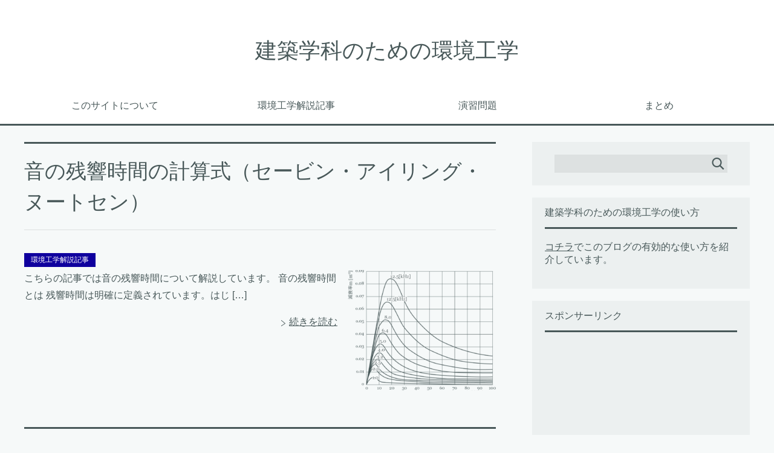

--- FILE ---
content_type: text/html; charset=UTF-8
request_url: http://environmental-engineering.work/
body_size: 7792
content:
<!DOCTYPE html>
<html lang="ja"
      class="col2">
<head prefix="og: http://ogp.me/ns# fb: http://ogp.me/ns/fb#">

    <title>建築学科のための環境工学 | 建築学科が学ぶ環境工学をわかりやすく解説しています。</title>
    <meta charset="UTF-8">
    <meta http-equiv="X-UA-Compatible" content="IE=edge">
	        <meta name="viewport" content="width=device-width, initial-scale=1.0">
			            <meta name="keywords" content="">
				            <meta name="description" content="建築学科が学ぶ環境工学をわかりやすく解説しています。">
		<link rel="canonical" href="https://environmental-engineering.work/" />
<link rel="next" href="https://environmental-engineering.work/page/2" />

<!-- All in One SEO Pack 2.11 by Michael Torbert of Semper Fi Web Design[120,139] -->
<link rel='next' href='https://environmental-engineering.work/page/2' />

<link rel="canonical" href="https://environmental-engineering.work/" />
<meta property="og:title" content="建築学科のための環境工学" />
<meta property="og:type" content="website" />
<meta property="og:url" content="https://environmental-engineering.work/" />
<meta property="og:image" content="http://environmental-engineering.work/wp-content/uploads/2019/08/twitter_card_image_lg.png" />
<meta property="og:site_name" content="建築学科のための環境工学" />
<meta property="og:description" content="建築学科が学ぶ環境工学をわかりやすく解説しています。" />
<meta name="twitter:card" content="summary_large_image" />
<meta name="twitter:site" content="@env_engineering" />
<meta name="twitter:domain" content="env_engineering" />
<meta name="twitter:title" content="建築学科のための環境工学" />
<meta name="twitter:description" content="建築学科が学ぶ環境工学をわかりやすく解説しています。" />
<meta name="twitter:image" content="http://environmental-engineering.work/wp-content/uploads/2019/08/twitter_card_image_lg.png" />
<meta itemprop="image" content="http://environmental-engineering.work/wp-content/uploads/2019/08/twitter_card_image_lg.png" />
<!-- /all in one seo pack -->
<link rel='dns-prefetch' href='//fonts.googleapis.com' />
<link rel='dns-prefetch' href='//s.w.org' />
<link rel="alternate" type="application/rss+xml" title="建築学科のための環境工学 &raquo; フィード" href="https://environmental-engineering.work/feed" />
<link rel="alternate" type="application/rss+xml" title="建築学科のための環境工学 &raquo; コメントフィード" href="https://environmental-engineering.work/comments/feed" />
		<script type="text/javascript">
			window._wpemojiSettings = {"baseUrl":"https:\/\/s.w.org\/images\/core\/emoji\/11\/72x72\/","ext":".png","svgUrl":"https:\/\/s.w.org\/images\/core\/emoji\/11\/svg\/","svgExt":".svg","source":{"concatemoji":"http:\/\/environmental-engineering.work\/wp-includes\/js\/wp-emoji-release.min.js?ver=4.9.26"}};
			!function(e,a,t){var n,r,o,i=a.createElement("canvas"),p=i.getContext&&i.getContext("2d");function s(e,t){var a=String.fromCharCode;p.clearRect(0,0,i.width,i.height),p.fillText(a.apply(this,e),0,0);e=i.toDataURL();return p.clearRect(0,0,i.width,i.height),p.fillText(a.apply(this,t),0,0),e===i.toDataURL()}function c(e){var t=a.createElement("script");t.src=e,t.defer=t.type="text/javascript",a.getElementsByTagName("head")[0].appendChild(t)}for(o=Array("flag","emoji"),t.supports={everything:!0,everythingExceptFlag:!0},r=0;r<o.length;r++)t.supports[o[r]]=function(e){if(!p||!p.fillText)return!1;switch(p.textBaseline="top",p.font="600 32px Arial",e){case"flag":return s([55356,56826,55356,56819],[55356,56826,8203,55356,56819])?!1:!s([55356,57332,56128,56423,56128,56418,56128,56421,56128,56430,56128,56423,56128,56447],[55356,57332,8203,56128,56423,8203,56128,56418,8203,56128,56421,8203,56128,56430,8203,56128,56423,8203,56128,56447]);case"emoji":return!s([55358,56760,9792,65039],[55358,56760,8203,9792,65039])}return!1}(o[r]),t.supports.everything=t.supports.everything&&t.supports[o[r]],"flag"!==o[r]&&(t.supports.everythingExceptFlag=t.supports.everythingExceptFlag&&t.supports[o[r]]);t.supports.everythingExceptFlag=t.supports.everythingExceptFlag&&!t.supports.flag,t.DOMReady=!1,t.readyCallback=function(){t.DOMReady=!0},t.supports.everything||(n=function(){t.readyCallback()},a.addEventListener?(a.addEventListener("DOMContentLoaded",n,!1),e.addEventListener("load",n,!1)):(e.attachEvent("onload",n),a.attachEvent("onreadystatechange",function(){"complete"===a.readyState&&t.readyCallback()})),(n=t.source||{}).concatemoji?c(n.concatemoji):n.wpemoji&&n.twemoji&&(c(n.twemoji),c(n.wpemoji)))}(window,document,window._wpemojiSettings);
		</script>
		<style type="text/css">
img.wp-smiley,
img.emoji {
	display: inline !important;
	border: none !important;
	box-shadow: none !important;
	height: 1em !important;
	width: 1em !important;
	margin: 0 .07em !important;
	vertical-align: -0.1em !important;
	background: none !important;
	padding: 0 !important;
}
</style>
<link rel='stylesheet' id='contact-form-7-css'  href='http://environmental-engineering.work/wp-content/plugins/contact-form-7/includes/css/styles.css?ver=5.1.1' type='text/css' media='all' />
<link rel='stylesheet' id='bodhi-svgs-attachment-css'  href='http://environmental-engineering.work/wp-content/plugins/svg-support/css/svgs-attachment.css?ver=4.9.26' type='text/css' media='all' />
<link rel='stylesheet' id='toc-screen-css'  href='http://environmental-engineering.work/wp-content/plugins/table-of-contents-plus/screen.min.css?ver=1509' type='text/css' media='all' />
<link rel='stylesheet' id='wpi_fonts-css'  href='http://fonts.googleapis.com/css?family=Neucha%3A300%2C400%2C600%2C700%7CRock+Salt%7COpen+Sans%3A300%2C400%2C600%2C700%7COpen+Sans+Condensed%3A300%2C700%7CPacifico%7COregano%7CChewy%7CCourgette%7CExo%7CGruppo%7CKite+One%7CKnewave%7CAllura%7CSatisfy%7CSource+Sans+Pro%3A200%2C400%2C600%2C700%7CCrafty+Girls%7CGreat+Vibes%7CSacramento%7COswald%7CUltra%7CAnton%7CRaleway%7CDroid+Sans%7CRoboto%3A100%2C300%2C400%2C700%7CExo+2%3A100%2C300%2C400%2C700%7CCapriola%7CCrimson+Text%7CLato%3A100%2C300%2C400%2C700%7CPlayfair+Display%3A300%2C400%2C700%7CSignika&#038;ver=4.9.26' type='text/css' media='all' />
<link rel='stylesheet' id='keni_base-css'  href='http://environmental-engineering.work/wp-content/themes/keni71_wp_cool_gray_201805041620/base.css?ver=4.9.26' type='text/css' media='all' />
<link rel='stylesheet' id='keni_rwd-css'  href='http://environmental-engineering.work/wp-content/themes/keni71_wp_cool_gray_201805041620/rwd.css?ver=4.9.26' type='text/css' media='all' />
<link rel='stylesheet' id='amazonjs-css'  href='http://environmental-engineering.work/wp-content/plugins/amazonjs/css/amazonjs.css?ver=0.9' type='text/css' media='all' />
<link rel='stylesheet' id='wpi_designer_button-css'  href='http://environmental-engineering.work/wp-content/plugins/wpi-designer-button-shortcode/style.css?t=947&#038;ver=2.5.9' type='text/css' media='all' />
<link rel='stylesheet' id='wpi_designer_button_preset_styles-css'  href='http://environmental-engineering.work/wp-content/plugins/wpi-designer-button-shortcode/preset_styles.css?t=947&#038;ver=2.5.9' type='text/css' media='all' />
<link rel='stylesheet' id='wpi_designer_button_genericons-css'  href='http://environmental-engineering.work/wp-content/plugins/wpi-designer-button-shortcode/genericons/genericons/genericons.css' type='text/css' media='all' />
<link rel='stylesheet' id='wpi_designer_button_font-awesome-css'  href='http://environmental-engineering.work/wp-content/plugins/wpi-designer-button-shortcode/font-awesome/css/font-awesome.css' type='text/css' media='all' />
<link rel='stylesheet' id='custom-style-css'  href='http://environmental-engineering.work/wp-content/plugins/wpi-designer-button-shortcode/custom_script.css?ver=4.9.26' type='text/css' media='all' />
<script type='text/javascript'>
/* <![CDATA[ */
var WPiURLS = {"WPIDB_URL":"http:\/\/environmental-engineering.work\/wp-content\/plugins\/wpi-designer-button-shortcode\/"};
var WPIDB_FONTS = ["Arial","sans-serif","Neucha","Rock Salt","Open Sans","Open Sans Condensed","Pacifico","Oregano","Chewy","Courgette","Exo","Gruppo","Kite One","Knewave","Allura","Satisfy","Source Sans Pro","Crafty Girls","Great Vibes","Sacramento","Oswald","Ultra","Anton","Raleway","Droid Sans","Roboto","Exo 2","Capriola","Crimson Text","Lato","Playfair Display","Signika"];
var WPIDB_FONTS_SIZES = ["8px","9px","10px","12px","14px","16px","18px","20px","23px","26px","28px","30px","32px","36px","40px","44px","48px","52px","66px","72px","80px","100px","120px","140px","160px","180px","200px","220px","240px","260px","280px","300px","320px","340px"];
var WPIDB_FONTS_WEIGHTS = ["100","300","400","600","700"];
var WPIDB_LETTER_SPACING = ["0px","-5px","-4px","-3px","-2px","-1px","1px","2px","3px","4px","5px","6px","7px","8px","9px","10px","20px","30px","40px","50px","60px","70px","80px","90px","100px"];
var WPIDB_MARGIN = ["0px","10px","20px","30px","40px","50px","60px","70px","80px","90px","100px","120px","130px","140px","150px","160px","170px","180px","190px","200px"];
var WPIDB_BORDER_WIDTH = ["0px","1px","2px","3px","4px","5px","6px","7px","8px","9px","10px"];
var WPIDB = {"fonts":["Arial","sans-serif","Neucha","Rock Salt","Open Sans","Open Sans Condensed","Pacifico","Oregano","Chewy","Courgette","Exo","Gruppo","Kite One","Knewave","Allura","Satisfy","Source Sans Pro","Crafty Girls","Great Vibes","Sacramento","Oswald","Ultra","Anton","Raleway","Droid Sans","Roboto","Exo 2","Capriola","Crimson Text","Lato","Playfair Display","Signika"],"font_sizes":["8px","9px","10px","12px","14px","16px","18px","20px","23px","26px","28px","30px","32px","36px","40px","44px","48px","52px","66px","72px","80px","100px","120px","140px","160px","180px","200px","220px","240px","260px","280px","300px","320px","340px"],"font_weights":[100,300,400,600,700],"letter_spacing":["0px","-5px","-4px","-3px","-2px","-1px","1px","2px","3px","4px","5px","6px","7px","8px","9px","10px","20px","30px","40px","50px","60px","70px","80px","90px","100px"],"margin":["0px","10px","20px","30px","40px","50px","60px","70px","80px","90px","100px","120px","130px","140px","150px","160px","170px","180px","190px","200px"],"border_width":["0px","1px","2px","3px","4px","5px","6px","7px","8px","9px","10px"]};
/* ]]> */
</script>
<script type='text/javascript' src='http://environmental-engineering.work/wp-content/plugins/wpi-designer-button-shortcode/inc/wpi_script.js?ver=4.9.26'></script>
<script type='text/javascript' src='http://environmental-engineering.work/wp-includes/js/jquery/jquery.js?ver=1.12.4'></script>
<script type='text/javascript' src='http://environmental-engineering.work/wp-includes/js/jquery/jquery-migrate.min.js?ver=1.4.1'></script>
<script type='text/javascript' src='http://environmental-engineering.work/wp-content/plugins/wpi-designer-button-shortcode/inc/front_global.js?t=947&#038;ver=2.5.9'></script>
<script type='text/javascript' src='http://environmental-engineering.work/wp-content/plugins/wpi-designer-button-shortcode/inc/front_script.js?t=947&#038;ver=2.5.9'></script>
<link rel='https://api.w.org/' href='https://environmental-engineering.work/wp-json/' />
<link rel="EditURI" type="application/rsd+xml" title="RSD" href="https://environmental-engineering.work/xmlrpc.php?rsd" />
<link rel="wlwmanifest" type="application/wlwmanifest+xml" href="http://environmental-engineering.work/wp-includes/wlwmanifest.xml" /> 
<meta name="generator" content="WordPress 4.9.26" />
<link rel="icon" href="https://environmental-engineering.work/wp-content/uploads/2018/05/cropped-favicon-2-32x32.png" sizes="32x32" />
<link rel="icon" href="https://environmental-engineering.work/wp-content/uploads/2018/05/cropped-favicon-2-192x192.png" sizes="192x192" />
<link rel="apple-touch-icon-precomposed" href="https://environmental-engineering.work/wp-content/uploads/2018/05/cropped-favicon-2-180x180.png" />
<meta name="msapplication-TileImage" content="https://environmental-engineering.work/wp-content/uploads/2018/05/cropped-favicon-2-270x270.png" />
    <!--[if lt IE 9]>
    <script src="http://environmental-engineering.work/wp-content/themes/keni71_wp_cool_gray_201805041620/js/html5.js"></script><![endif]-->
	<script async src="https://pagead2.googlesyndication.com/pagead/js/adsbygoogle.js"></script>
<script>
     (adsbygoogle = window.adsbygoogle || []).push({
          google_ad_client: "ca-pub-5533585493797912",
          enable_page_level_ads: true
     });
</script>
	
	<!-- Google tag (gtag.js) -->
	<script async src="https://www.googletagmanager.com/gtag/js?id=G-BEV3GSSFF3"></script>
	<script>
		window.dataLayer = window.dataLayer || [];
		function gtag(){dataLayer.push(arguments);}
		gtag('js', new Date());

		gtag('config', 'G-BEV3GSSFF3');
	</script>
</head>
    <body class="home blog wpi_db">
	
    <div class="container">
        <header id="top" class="site-header ">
            <div class="site-header-in">
                <div class="site-header-conts">
					                        <h1 class="site-title"><a
                                    href="https://environmental-engineering.work">建築学科のための環境工学</a>
                        </h1>
					                </div>
            </div>
			                <!--▼グローバルナビ-->
                <nav class="global-nav">
                    <div class="global-nav-in">
                        <div class="global-nav-panel"><span class="btn-global-nav icon-gn-menu">メニュー</span></div>
                        <ul id="menu">
							<li class="menu-item menu-item-type-post_type menu-item-object-post menu-item-265"><a href="https://environmental-engineering.work/archives/7">このサイトについて</a></li>
<li class="menu-item menu-item-type-taxonomy menu-item-object-category menu-item-77"><a href="https://environmental-engineering.work/archives/category/%e7%92%b0%e5%a2%83%e5%b7%a5%e5%ad%a6%e8%a7%a3%e8%aa%ac%e8%a8%98%e4%ba%8b">環境工学解説記事</a></li>
<li class="menu-item menu-item-type-taxonomy menu-item-object-category menu-item-260"><a href="https://environmental-engineering.work/archives/category/%e7%92%b0%e5%a2%83%e5%b7%a5%e5%ad%a6%e6%bc%94%e7%bf%92%e5%95%8f%e9%a1%8c">演習問題</a></li>
<li class="menu-item menu-item-type-taxonomy menu-item-object-category menu-item-477"><a href="https://environmental-engineering.work/archives/category/%e3%81%be%e3%81%a8%e3%82%81">まとめ</a></li>
                        </ul>
                    </div>
                </nav>
                <!--▲グローバルナビ-->
			                </div>
                    </header>
		        <!--▲サイトヘッダー-->

    <div class="main-body">
        <div class="main-body-in">

			                <!--▼パン屑ナビ-->
				                <!--▲パン屑ナビ-->
			
            <!--▼メインコンテンツ-->
            <main>
                <div class="main-conts">

										
	<article id="post-646" class="section-wrap">
		<div class="section-in">
		<header class="article-header">
			<h2 class="section-title"><a href="https://environmental-engineering.work/archives/646" title="音の残響時間の計算式（セービン・アイリング・ヌートセン）">音の残響時間の計算式（セービン・アイリング・ヌートセン）</a></h2>
			<p class="post-date"><time datetime="2019-09-22"></time></p>
			<div class="post-cat">
<span class="cat cat004" style="background-color: #0f009e;"><a href="https://environmental-engineering.work/archives/category/%e7%92%b0%e5%a2%83%e5%b7%a5%e5%ad%a6%e8%a7%a3%e8%aa%ac%e8%a8%98%e4%ba%8b" style="color: #FFF;">環境工学解説記事</a></span>

</div>
		</header>
		<div class="article-body">
		<div class="eye-catch"><a href="https://environmental-engineering.work/archives/646" title="音の残響時間の計算式（セービン・アイリング・ヌートセン）"><img width="246" height="200" src="https://environmental-engineering.work/wp-content/uploads/2019/09/decay-246x200.png" class="attachment-post-thumbnail size-post-thumbnail wp-post-image" alt="decay" /></a></div>
		<p>こちらの記事では音の残響時間について解説しています。 音の残響時間とは 残響時間は明確に定義されています。はじ [&hellip;]</p>
		<p class="link-next"><a href="https://environmental-engineering.work/archives/646">続きを読む</a></p>
		</div>
		</div>
	</article>


	<article id="post-638" class="section-wrap">
		<div class="section-in">
		<header class="article-header">
			<h2 class="section-title"><a href="https://environmental-engineering.work/archives/638" title="吸音（吸音率・吸音力）と遮音（透過率・音響透過損失）の違い">吸音（吸音率・吸音力）と遮音（透過率・音響透過損失）の違い</a></h2>
			<p class="post-date"><time datetime="2019-08-28"></time></p>
			<div class="post-cat">
<span class="cat cat004" style="background-color: #0f009e;"><a href="https://environmental-engineering.work/archives/category/%e7%92%b0%e5%a2%83%e5%b7%a5%e5%ad%a6%e8%a7%a3%e8%aa%ac%e8%a8%98%e4%ba%8b" style="color: #FFF;">環境工学解説記事</a></span>

</div>
		</header>
		<div class="article-body">
		<div class="eye-catch"><a href="https://environmental-engineering.work/archives/638" title="吸音（吸音率・吸音力）と遮音（透過率・音響透過損失）の違い"><img width="246" height="200" src="https://environmental-engineering.work/wp-content/uploads/2019/08/absorption_vs_insulation-246x200.png" class="attachment-post-thumbnail size-post-thumbnail wp-post-image" alt="absorption_vs_insulation" /></a></div>
		<p>こちらの記事では吸音と遮音の違いについて解説しています。 吸音とは はじめに吸音についてです。 壁面に音のエネ [&hellip;]</p>
		<p class="link-next"><a href="https://environmental-engineering.work/archives/638">続きを読む</a></p>
		</div>
		</div>
	</article>


	<article id="post-613" class="section-wrap">
		<div class="section-in">
		<header class="article-header">
			<h2 class="section-title"><a href="https://environmental-engineering.work/archives/613" title="壁の遮音性能の測定・評価方法（遮音等級曲線）">壁の遮音性能の測定・評価方法（遮音等級曲線）</a></h2>
			<p class="post-date"><time datetime="2019-08-08"></time></p>
			<div class="post-cat">
<span class="cat cat004" style="background-color: #0f009e;"><a href="https://environmental-engineering.work/archives/category/%e7%92%b0%e5%a2%83%e5%b7%a5%e5%ad%a6%e8%a7%a3%e8%aa%ac%e8%a8%98%e4%ba%8b" style="color: #FFF;">環境工学解説記事</a></span>

</div>
		</header>
		<div class="article-body">
		<div class="eye-catch"><a href="https://environmental-engineering.work/archives/613" title="壁の遮音性能の測定・評価方法（遮音等級曲線）"><img width="246" height="200" src="https://environmental-engineering.work/wp-content/uploads/2019/08/insulation_class-246x200.png" class="attachment-post-thumbnail size-post-thumbnail wp-post-image" alt="insulation_class" /></a></div>
		<p>こちらの記事では、遮音等級曲線を用いた壁の遮音性能の測定方法と評価方法についてまとめています。 壁の遮音性能  [&hellip;]</p>
		<p class="link-next"><a href="https://environmental-engineering.work/archives/613">続きを読む</a></p>
		</div>
		</div>
	</article>


	<article id="post-604" class="section-wrap">
		<div class="section-in">
		<header class="article-header">
			<h2 class="section-title"><a href="https://environmental-engineering.work/archives/604" title="コインシデンス効果とは？一重壁・二重壁例と原因・対策">コインシデンス効果とは？一重壁・二重壁例と原因・対策</a></h2>
			<p class="post-date"><time datetime="2019-08-07"></time></p>
			<div class="post-cat">
<span class="cat cat004" style="background-color: #0f009e;"><a href="https://environmental-engineering.work/archives/category/%e7%92%b0%e5%a2%83%e5%b7%a5%e5%ad%a6%e8%a7%a3%e8%aa%ac%e8%a8%98%e4%ba%8b" style="color: #FFF;">環境工学解説記事</a></span>

</div>
		</header>
		<div class="article-body">
		<div class="eye-catch"><a href="https://environmental-engineering.work/archives/604" title="コインシデンス効果とは？一重壁・二重壁例と原因・対策"><img width="246" height="200" src="https://environmental-engineering.work/wp-content/uploads/2019/08/coincidence-246x200.png" class="attachment-post-thumbnail size-post-thumbnail wp-post-image" alt="coincidence" /></a></div>
		<p>こちらの記事ではコインシデンス効果について解説しています。 コインシデンス効果とは コインシデンス効果とは、壁 [&hellip;]</p>
		<p class="link-next"><a href="https://environmental-engineering.work/archives/604">続きを読む</a></p>
		</div>
		</div>
	</article>


	<article id="post-599" class="section-wrap">
		<div class="section-in">
		<header class="article-header">
			<h2 class="section-title"><a href="https://environmental-engineering.work/archives/599" title="壁構造・建具の音響透過損失まとめ">壁構造・建具の音響透過損失まとめ</a></h2>
			<p class="post-date"><time datetime="2019-08-07"></time></p>
			<div class="post-cat">
<span class="cat cat007" style="background-color: #2E8000;"><a href="https://environmental-engineering.work/archives/category/%e3%81%be%e3%81%a8%e3%82%81" style="color: #FFF;">まとめ</a></span>

</div>
		</header>
		<div class="article-body">
				<p>こちらの記事では、構造・建具の音響透過損失をまとめています。 単一板壁の音響透過損失 名称 密度[kg/m3] [&hellip;]</p>
		<p class="link-next"><a href="https://environmental-engineering.work/archives/599">続きを読む</a></p>
		</div>
		</div>
	</article>


	<article id="post-581" class="section-wrap">
		<div class="section-in">
		<header class="article-header">
			<h2 class="section-title"><a href="https://environmental-engineering.work/archives/581" title="透過率・音響透過損失の公式と音橋・共鳴透過現象例">透過率・音響透過損失の公式と音橋・共鳴透過現象例</a></h2>
			<p class="post-date"><time datetime="2019-08-05"></time></p>
			<div class="post-cat">
<span class="cat cat004" style="background-color: #0f009e;"><a href="https://environmental-engineering.work/archives/category/%e7%92%b0%e5%a2%83%e5%b7%a5%e5%ad%a6%e8%a7%a3%e8%aa%ac%e8%a8%98%e4%ba%8b" style="color: #FFF;">環境工学解説記事</a></span>

</div>
		</header>
		<div class="article-body">
		<div class="eye-catch"><a href="https://environmental-engineering.work/archives/581" title="透過率・音響透過損失の公式と音橋・共鳴透過現象例"><img width="246" height="200" src="https://environmental-engineering.work/wp-content/uploads/2019/08/sound_bridge-246x200.png" class="attachment-post-thumbnail size-post-thumbnail wp-post-image" alt="sound_bridge" /></a></div>
		<p>こちらの記事では透過率・透過損失などの音の透過に関してまとめています。 透過率とは 壁面に音のエネルギーが投射 [&hellip;]</p>
		<p class="link-next"><a href="https://environmental-engineering.work/archives/581">続きを読む</a></p>
		</div>
		</div>
	</article>


	<article id="post-549" class="section-wrap">
		<div class="section-in">
		<header class="article-header">
			<h2 class="section-title"><a href="https://environmental-engineering.work/archives/549" title="建築材料の吸音率・吸音力まとめ">建築材料の吸音率・吸音力まとめ</a></h2>
			<p class="post-date"><time datetime="2019-08-04"></time></p>
			<div class="post-cat">
<span class="cat cat007" style="background-color: #2E8000;"><a href="https://environmental-engineering.work/archives/category/%e3%81%be%e3%81%a8%e3%82%81" style="color: #FFF;">まとめ</a></span>

</div>
		</header>
		<div class="article-body">
				<p>こちらの記事では、建築各種材料の吸音率と吸音力をまとめています。防音防止計画等にご活用ください。 建築材料の吸 [&hellip;]</p>
		<p class="link-next"><a href="https://environmental-engineering.work/archives/549">続きを読む</a></p>
		</div>
		</div>
	</article>


	<article id="post-528" class="section-wrap">
		<div class="section-in">
		<header class="article-header">
			<h2 class="section-title"><a href="https://environmental-engineering.work/archives/528" title="騒音防止方法（対策）の音源・配置（距離）・遮音・防音対策">騒音防止方法（対策）の音源・配置（距離）・遮音・防音対策</a></h2>
			<p class="post-date"><time datetime="2019-08-03"></time></p>
			<div class="post-cat">
<span class="cat cat004" style="background-color: #0f009e;"><a href="https://environmental-engineering.work/archives/category/%e7%92%b0%e5%a2%83%e5%b7%a5%e5%ad%a6%e8%a7%a3%e8%aa%ac%e8%a8%98%e4%ba%8b" style="color: #FFF;">環境工学解説記事</a></span>

</div>
		</header>
		<div class="article-body">
		<div class="eye-catch"><a href="https://environmental-engineering.work/archives/528" title="騒音防止方法（対策）の音源・配置（距離）・遮音・防音対策"><img width="246" height="200" src="https://environmental-engineering.work/wp-content/uploads/2019/08/insulation-246x200.png" class="attachment-post-thumbnail size-post-thumbnail wp-post-image" alt="insulation" /></a></div>
		<p>こちらの記事では騒音防止方法についてまとめています。 騒音防止方法 騒音防止方法は主に下の4つがあります。 音 [&hellip;]</p>
		<p class="link-next"><a href="https://environmental-engineering.work/archives/528">続きを読む</a></p>
		</div>
		</div>
	</article>


	<article id="post-510" class="section-wrap">
		<div class="section-in">
		<header class="article-header">
			<h2 class="section-title"><a href="https://environmental-engineering.work/archives/510" title="騒音と種類（定常騒音・間欠騒音・衝撃騒音・変動騒音）">騒音と種類（定常騒音・間欠騒音・衝撃騒音・変動騒音）</a></h2>
			<p class="post-date"><time datetime="2019-08-02"></time></p>
			<div class="post-cat">
<span class="cat cat004" style="background-color: #0f009e;"><a href="https://environmental-engineering.work/archives/category/%e7%92%b0%e5%a2%83%e5%b7%a5%e5%ad%a6%e8%a7%a3%e8%aa%ac%e8%a8%98%e4%ba%8b" style="color: #FFF;">環境工学解説記事</a></span>

</div>
		</header>
		<div class="article-body">
		<div class="eye-catch"><a href="https://environmental-engineering.work/archives/510" title="騒音と種類（定常騒音・間欠騒音・衝撃騒音・変動騒音）"><img width="246" height="200" src="https://environmental-engineering.work/wp-content/uploads/2019/08/impact_noise-246x200.png" class="attachment-post-thumbnail size-post-thumbnail wp-post-image" alt="impact_noise" /></a></div>
		<p>こちらの記事では騒音の種類とその詳細についてまとめています。 騒音とは 初めに騒音とはどんなものであるかについ [&hellip;]</p>
		<p class="link-next"><a href="https://environmental-engineering.work/archives/510">続きを読む</a></p>
		</div>
		</div>
	</article>


	<article id="post-500" class="section-wrap">
		<div class="section-in">
		<header class="article-header">
			<h2 class="section-title"><a href="https://environmental-engineering.work/archives/500" title="音の心理効果（マスキング効果・カクテルパーティ効果・両耳効果・先行音効果）">音の心理効果（マスキング効果・カクテルパーティ効果・両耳効果・先行音効果）</a></h2>
			<p class="post-date"><time datetime="2019-07-28"></time></p>
			<div class="post-cat">
<span class="cat cat004" style="background-color: #0f009e;"><a href="https://environmental-engineering.work/archives/category/%e7%92%b0%e5%a2%83%e5%b7%a5%e5%ad%a6%e8%a7%a3%e8%aa%ac%e8%a8%98%e4%ba%8b" style="color: #FFF;">環境工学解説記事</a></span>

</div>
		</header>
		<div class="article-body">
		<div class="eye-catch"><a href="https://environmental-engineering.work/archives/500" title="音の心理効果（マスキング効果・カクテルパーティ効果・両耳効果・先行音効果）"><img width="246" height="200" src="https://environmental-engineering.work/wp-content/uploads/2019/07/both_ears-246x200.png" class="attachment-post-thumbnail size-post-thumbnail wp-post-image" alt="both_ears" /></a></div>
		<p>こちらの記事では音の心理効果についてまとめています。代表的な心理効果である、マスキング効果・カクテルパーティ効 [&hellip;]</p>
		<p class="link-next"><a href="https://environmental-engineering.work/archives/500">続きを読む</a></p>
		</div>
		</div>
	</article>

<div class="float-area">
<div class="page-nav-bf">
<ul>
<li class="page-nav-next"><a href="https://environmental-engineering.work/page/2" >以前の記事</a></li>
</ul>
</div>
</div>

                </div><!--main-conts-->
            </main>
            <!--▲メインコンテンツ-->

			    <!--▼サブコンテンツ-->
    <aside class="sub-conts sidebar">
		<section id="search-2" class="section-wrap widget-conts widget_search"><div class="section-in"><form method="get" id="searchform" action="https://environmental-engineering.work/">
	<div class="search-box">
		<input class="search" type="text" value="" name="s" id="s"><button id="searchsubmit" class="btn-search"><img alt="検索" width="32" height="20" src="http://environmental-engineering.work/wp-content/themes/keni71_wp_cool_gray_201805041620/images/icon/icon-btn-search.png"></button>
	</div>
</form></div></section><section id="custom_html-2" class="widget_text section-wrap widget-conts widget_custom_html"><div class="widget_text section-in"><h3 class="section-title">建築学科のための環境工学の使い方</h3><div class="textwidget custom-html-widget"><p><a href="https://environmental-engineering.work/archives/7/" target="_blank">コチラ</a>でこのブログの有効的な使い方を紹介しています。</p></div></div></section><section id="text-3" class="section-wrap widget-conts widget_text"><div class="section-in"><h3 class="section-title">スポンサーリンク</h3>			<div class="textwidget">
<!-- WP QUADS v. 1.8.5  Shortcode Ad -->
<div class="quads-location quads-ad2" id="quads-ad2" style="float:none;margin:0px 0 0px 0;text-align:center;">
<script async src="https://pagead2.googlesyndication.com/pagead/js/adsbygoogle.js"></script>
<!-- 建築学科のための環境工学 ウィジェット広告 -->
<ins class="adsbygoogle"
     style="display:block"
     data-ad-client="ca-pub-5533585493797912"
     data-ad-slot="6507495650"
     data-ad-format="auto"
     data-full-width-responsive="true"></ins>
<script>
     (adsbygoogle = window.adsbygoogle || []).push({});
</script></div>

</div>
		</div></section><section id="keni_pv-2" class="section-wrap widget-conts widget_keni_pv"><div class="section-in"><h3 class="section-title">人気記事ランキング</h3>
<ol class="ranking-list ranking-list03">
<li class="rank01">
<h4 class="rank-title"><a href="https://environmental-engineering.work/archives/79">全天空照度と昼光率とは？天候別の設計用全天空照度も紹介</a></h4>
<div class="rank-thumb"><a href="https://environmental-engineering.work/archives/79"><img width="100" height="100" src="https://environmental-engineering.work/wp-content/uploads/2018/07/daylight2-100x100.png" class="attachment-ss_thumb size-ss_thumb wp-post-image" alt="image" srcset="https://environmental-engineering.work/wp-content/uploads/2018/07/daylight2-100x100.png 100w, https://environmental-engineering.work/wp-content/uploads/2018/07/daylight2-150x150.png 150w, https://environmental-engineering.work/wp-content/uploads/2018/07/daylight2-320x320.png 320w, https://environmental-engineering.work/wp-content/uploads/2018/07/daylight2-200x200.png 200w" sizes="(max-width: 100px) 100vw, 100px" /></a></div>
<p class="rank-desc">この記事では全天空照度と昼光率について焦点を当ててまとめていきます。昼光率は全天空照度と密接に関係していますので、昼光率を理解するためには全天空照度についての理...</p>
</li>
<li class="rank02">
<h4 class="rank-title"><a href="https://environmental-engineering.work/archives/460">音のレベル表示dBと音圧・音の強さ・音響エネルギーレベル計算公式</a></h4>
<p class="rank-desc">こちらの記事では、音のレベル表示dBについてと、その種類（音圧・音の強さ・音響エネルギー）について解説しています。

&nbsp;
音のレベル表示dBにつ...</p>
</li>
<li class="rank03">
<h4 class="rank-title"><a href="https://environmental-engineering.work/archives/201">建築材料・断熱材の熱定数(熱伝導率・容積比熱)まとめ</a></h4>
<p class="rank-desc">この記事では各種建築材料の熱定数を表でまとめています。問題を解く際や、設計をする際に役立ててください。

この記事は日本建築学会編：建築設計資料集成1環境、...</p>
</li>
</ol>
</div></section><section id="text-2" class="section-wrap widget-conts widget_text"><div class="section-in"><h3 class="section-title">Twitter開設しました</h3>			<div class="textwidget"><p><a class="twitter-timeline" href="https://twitter.com/env_engineering?ref_src=twsrc%5Etfw">Tweets by env_engineering</a> <script async src="https://platform.twitter.com/widgets.js" charset="utf-8"></script></p>
</div>
		</div></section>    </aside>
    <!--▲サブコンテンツ-->

	
        </div>
    </div>

<!--▼サイトフッター-->
<footer class="site-footer">
	<div class="site-footer-in">
	<div class="site-footer-conts">
	</div>
	</div>
	<div class="copyright">
		<p><small>(C) 2018建築学科のための環境工学</small></p>
	</div>
</footer>
<!--▲サイトフッター-->


<!--▼ページトップ-->
<p class="page-top"><a href="#top"><img class="over" src="http://environmental-engineering.work/wp-content/themes/keni71_wp_cool_gray_201805041620/images/common/page-top_off.png" width="80" height="80" alt="ページの先頭へ"></a></p>
<!--▲ページトップ-->

</div><!--container-->

<script type='text/javascript'>
/* <![CDATA[ */
var wpcf7 = {"apiSettings":{"root":"https:\/\/environmental-engineering.work\/wp-json\/contact-form-7\/v1","namespace":"contact-form-7\/v1"}};
/* ]]> */
</script>
<script type='text/javascript' src='http://environmental-engineering.work/wp-content/plugins/contact-form-7/includes/js/scripts.js?ver=5.1.1'></script>
<script type='text/javascript'>
/* <![CDATA[ */
var tocplus = {"smooth_scroll":"1","visibility_show":"\u76ee\u6b21\u3092\u8868\u793a","visibility_hide":"\u76ee\u6b21\u3092\u975e\u8868\u793a","width":"Auto"};
/* ]]> */
</script>
<script type='text/javascript' src='http://environmental-engineering.work/wp-content/plugins/table-of-contents-plus/front.min.js?ver=1509'></script>
<script type='text/javascript' src='http://environmental-engineering.work/wp-content/themes/keni71_wp_cool_gray_201805041620/js/socialButton.js?ver=4.9.26'></script>
<script type='text/javascript' src='http://environmental-engineering.work/wp-content/themes/keni71_wp_cool_gray_201805041620/js/utility.js?ver=4.9.26'></script>
<script type='text/javascript' src='http://environmental-engineering.work/wp-includes/js/wp-embed.min.js?ver=4.9.26'></script>
	

</body>
</html>

--- FILE ---
content_type: text/html; charset=utf-8
request_url: https://www.google.com/recaptcha/api2/aframe
body_size: 266
content:
<!DOCTYPE HTML><html><head><meta http-equiv="content-type" content="text/html; charset=UTF-8"></head><body><script nonce="uH1H8yf0pC78OdNpUnDJDg">/** Anti-fraud and anti-abuse applications only. See google.com/recaptcha */ try{var clients={'sodar':'https://pagead2.googlesyndication.com/pagead/sodar?'};window.addEventListener("message",function(a){try{if(a.source===window.parent){var b=JSON.parse(a.data);var c=clients[b['id']];if(c){var d=document.createElement('img');d.src=c+b['params']+'&rc='+(localStorage.getItem("rc::a")?sessionStorage.getItem("rc::b"):"");window.document.body.appendChild(d);sessionStorage.setItem("rc::e",parseInt(sessionStorage.getItem("rc::e")||0)+1);localStorage.setItem("rc::h",'1767836625787');}}}catch(b){}});window.parent.postMessage("_grecaptcha_ready", "*");}catch(b){}</script></body></html>